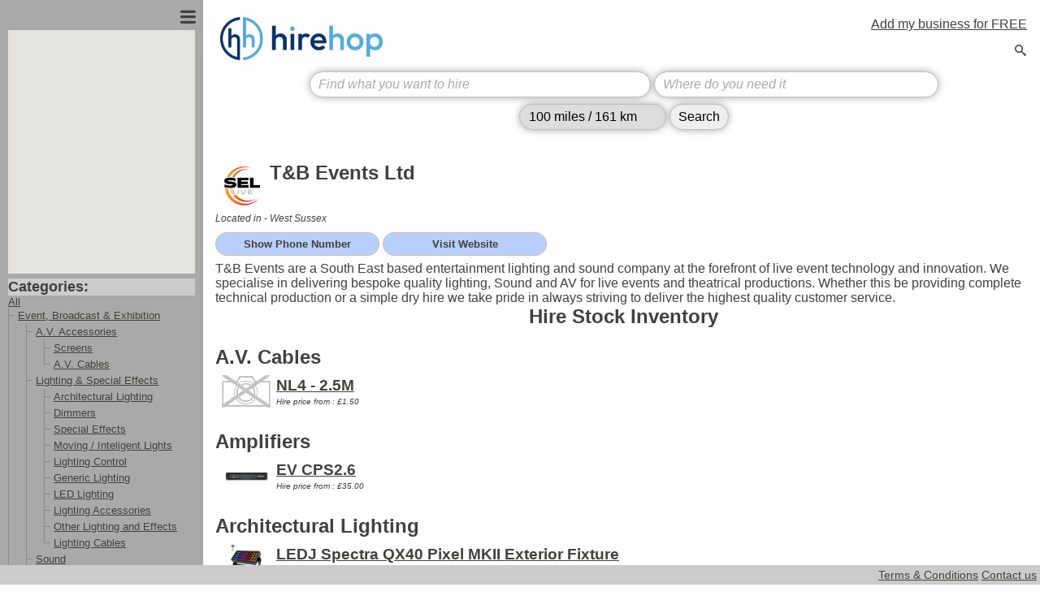

--- FILE ---
content_type: text/html; charset=UTF-8
request_url: https://www.hirehop.info/stock/TandB-Events-Ltd/7478.html?searchid=0
body_size: 2303
content:
<!DOCTYPE html>
<html lang="en">
<head>
    <meta charset="utf-8">
    <meta name="viewport" content="width=device-width, initial-scale=1">
    <title></title>
    <style>
        body {
            font-family: "Arial";
        }
    </style>
    <script type="text/javascript">
    window.awsWafCookieDomainList = [];
    window.gokuProps = {
"key":"AQIDAHjcYu/GjX+QlghicBgQ/7bFaQZ+m5FKCMDnO+vTbNg96AGm/0wYrfHTfMU9xfAthKwuAAAAfjB8BgkqhkiG9w0BBwagbzBtAgEAMGgGCSqGSIb3DQEHATAeBglghkgBZQMEAS4wEQQMnG1hb+anpX7IYMNxAgEQgDv8tjuI2GxuGtGPtPMbnwRq7JNpuTtFeCQRYC5bepT8I22os4zSZixY46h65Vp9nVYEes9dZnTEJtmdnQ==",
          "iv":"EkQVSgAp/QAAH4ui",
          "context":"hl8ZD/hh1XeeuWHbNm1yZqQ8oDb4zFuZ8CD2/kn5S0XuaUFu5LGs519zkxMk0SDiTVzdhQlfLyWlc1a2BHNnmA7ynJU8M7pj0PyJdhbvJ2gXbiHG+L8qIenR/Q7TYkP+uHU8GSfw32AocXJPyV64E2yzXeV5vcSktqhdA1pKYEHsTm8LGPAMH5KxfH5YYDejJ8azN+adgekXgOETQ1CDe1s9Mjo/tt50j0p035WjAM4QG4k/Q36CoXAHCq4TaGnF3ERJGKU7TlJYXNWY+9YJV7nkoTguwEDJpSezrCUKYe0+wdf6TFj2QA72ASknSdlfyjYhr1O5qWiTv684VAWU6hovZFJfulyTLfljWhxUPyXLhfComN01GLrGWteToaRwQf1QJVi7EdV52nXVO+uzWXYuAo5/BaYzbwFc/26e2K5xx7/71iQ6RZaE1t7ZOv4vJzLSUnHta52P/kg9qYYZc5H2wdhNhvuKpgNkbFK8aG7u3Z0F4/[base64]/h6bg4RaCNJA9eEx5rAscKEQWg6MzMpen3pKJFjzsjjgFhF3oXAM9IuEUrS2U9TLrvxCF0khEISGy5fRcsMARcDY+pQMVFAVr+KoqZcuY3PTzRmzjqbTTKYDDu93epW8Jmw8pJVKPMA="
};
    </script>
    <script src="https://81499196b80c.fc15cc94.us-east-2.token.awswaf.com/81499196b80c/6d60ca50bb4f/60b9e2e88136/challenge.js"></script>
</head>
<body>
    <div id="challenge-container"></div>
    <script type="text/javascript">
        AwsWafIntegration.saveReferrer();
        AwsWafIntegration.checkForceRefresh().then((forceRefresh) => {
            if (forceRefresh) {
                AwsWafIntegration.forceRefreshToken().then(() => {
                    window.location.reload(true);
                });
            } else {
                AwsWafIntegration.getToken().then(() => {
                    window.location.reload(true);
                });
            }
        });
    </script>
    <noscript>
        <h1>JavaScript is disabled</h1>
        In order to continue, we need to verify that you're not a robot.
        This requires JavaScript. Enable JavaScript and then reload the page.
    </noscript>
</body>
</html>

--- FILE ---
content_type: text/html; charset=UTF-8
request_url: https://www.hirehop.info/stock/TandB-Events-Ltd/7478.html?searchid=0
body_size: 50407
content:
<html lang="en">
<head>
<meta http-equiv="Content-Type" content="text/html; charset=utf-8" />
<title>T&amp;B Events Ltd | HireHop</title>
<meta name='apple-mobile-web-app-capable' content='yes' />
<meta name="viewport" content="width=device-width, initial-scale=1">
<link rel="shortcut icon" href="/favicon.ico">
<meta name="Keywords" content="hire,rent,rental,near,location,local,locally,company,directory,marketplace,equipment,tool,event,conference,exhibition,plant,car,property,equipment,construction,radio" />
<meta name="Description" content="Find anything to hire or rent anywhere in the world." />
<link rel="author" href="https://plus.google.com/112149198238536086739"/>
<link rel="publisher" href="https://plus.google.com/112149198238536086739"/>
<meta itemprop="name" content="HireHop - T&amp;B Events Ltd" />
<meta itemprop="title" content="T&amp;B Events Ltd" />
<meta itemprop="description" content="T&amp;B Events are a South East based entertainment lighting and sound company at the forefront of live event technology and innovation. We specialise in delivering bespoke quality lighting, Sound and AV for live events and theatrical productions. Whether this be providing complete technical production or a simple dry hire we take pride in always striving to deliver the highest quality customer service." />
<meta property="og:title" content="T&amp;B Events Ltd for hire" />
<meta property="og:description" content="T&amp;B Events are a South East based entertainment lighting and sound company at the forefront of live event technology and innovation. We specialise in delivering bespoke quality lighting, Sound and AV for live events and theatrical productions. Whether this be providing complete technical production or a simple dry hire we take pride in always striving to deliver the highest quality customer service." />
<meta property="og:type" content="website" />
<meta property="og:url" content="" />
<meta property="og:image" content="https://www.hirehop.info" />
<meta property="og:site_name" content="HireHop Search" />
<meta property="fb:app_id" content="162490517189893" />
<meta name="geo.position" content=";">
<meta name="geo.placename" content="">
<meta property="fb:admins" content="100000096246048" />
<meta property='article:publisher' content="https://www.facebook.com/HireHop.software/" />
<meta name="twitter:card" content="summary"/>
<meta name="twitter:site" content="@HireHop"/>
<meta name="twitter:domain" content="HireHop"/>
<meta name="twitter:creator" content="@HireHop"/>
<meta name="twitter:image:src" content="https://www.hirehop.info"/>
<meta name="ROBOTS" content="NOODP" />
<meta name="GOOGLEBOT" content="NOODP" />
<meta name="dcterms.modified" content="2025-01-07T16:23:25+00:00+00:00" />
<meta name="dcterms.subject" content="T&amp;B Events Ltd,hire,rent,rental,near,location,local,locally,company,directory,marketplace,equipment,tool,event,conference,exhibition,plant,car,property,equipment,construction,radio" />
<meta name="dcterms.title" content=" | T&amp;B Events Ltd to hire or rent" />
<meta name="dcterms.description" content="T&amp;B Events are a South East based entertainment lighting and sound company at the forefront of live event technology and innovation. We specialise in delivering bespoke quality lighting, Sound and AV for live events and theatrical productions. Whether this be providing complete technical production or a simple dry hire we take pride in always striving to deliver the highest quality customer service." />
<meta property="article:section" content="Information" />
<meta property="article:updated" content="2025-01-07T16:23:25+00:00+00:00" />
<link rel="schema.dcterms" href="https://purl.org/dc/terms/" />

<link rel="icon" href="https://www.hirehop.info/images/icon.png" sizes="32x32" />
<link rel="icon" href="https://www.hirehop.info/images/icon.png" sizes="192x192" />
<link rel="apple-touch-icon-precomposed" href="https://www.hirehop.info/apple-touch-icon-114x114.png" />
<meta name="msapplication-TileImage" content="https://www.hirehop.info/images/icon.png" />

<meta name="norton-safeweb-site-verification" content="zdqr0h71tc57in4jihwbnvoo07xlg6iwj-byrsvmjes6408u8t13kswkcpi3z3n4fonpb20s3pkjpcsbkpwubv25g973jztv15u3j0jhifvde8gimudxh2rpabyrgq2s" />

<!--HireHop CSS-->
<link href="/hirehop.css" rel="stylesheet" type="text/css" />
<!--jQuery UI-->
<link rel="stylesheet" type="text/css" href="https://ajax.googleapis.com/ajax/libs/jqueryui/1.11.4/themes/cupertino/jquery-ui.css">
<!--Extra icons-->
<link rel="stylesheet" type="text/css" href="/js/iconfont/jquery-ui-1.11.icon-font.min.css">

<style>
	input, select {
		margin-top:8px;
	}
</style>

<!--jQuery-->
<script type="text/javascript" src="https://ajax.googleapis.com/ajax/libs/jquery/2.2.0/jquery.min.js"></script>
<script type="text/javascript" src="https://ajax.googleapis.com/ajax/libs/jqueryui/1.11.4/jquery-ui.min.js"></script>
<!--HireHop Search-->
<script type="text/javascript" src="/js/search.js"></script>
<!--Google Maps-->
<script type="text/javascript" src="https://maps.googleapis.com/maps/api/js?key=AIzaSyBfcwJ_yrpv1IYlXtcneV5tcfH8ggLdaCE"></script>
<!--Image view-->
<link rel="stylesheet" type="text/css" href="/js/jquery.fancybox.min.css">
<script src="/js/jquery.fancybox.min.js"></script>

<script async src="https://pagead2.googlesyndication.com/pagead/js/adsbygoogle.js"></script>
<script>
	(adsbygoogle = window.adsbygoogle || []).push({
		google_ad_client: "ca-pub-7658318263258025",
		enable_page_level_ads: true
	});
</script><script type="text/javascript">
(function(i,s,o,g,r,a,m){i["GoogleAnalyticsObject"]=r;i[r]=i[r]||function(){
  (i[r].q=i[r].q||[]).push(arguments)},i[r].l=1*new Date();a=s.createElement(o),
  m=s.getElementsByTagName(o)[0];a.async=1;a.src=g;m.parentNode.insertBefore(a,m)
  })(window,document,"script","https://www.google-analytics.com/analytics.js","ga");
  ga("create", "UA-42813508-5", "hirehop.info");
  ga("send", "pageview");var map, // Google map
	bounds;
	

// Browser found user position
function browser_located(position)
{
	// Create map pin
	latlng = new google.maps.LatLng(position.coords.latitude, position.coords.longitude);
	// Add the red marker
	var marker = new google.maps.Marker({
		map: map,
		position: latlng,
		title: "Your location"
	});
	bounds.extend(latlng);
	map.fitBounds(bounds);
}

// Setup Google maps
function initialize()
{
	var depots = [{"id":2098,"name":"West Sussex","latitude":51.07240427,"longitude":-0.02683861}],
		latlng;
	// Setup map
	if (window.google)
	{
		// Setup bounds
		bounds = new google.maps.LatLngBounds()
		// Map options
		var myOptions = {
		  zoom: 12,
		  center: {lat:51, lng:0},
		  mapTypeId: google.maps.MapTypeId.ROADMAP,
		  zoomControl: true,
          scaleControl: false,
		  mapTypeControl: false,
		  disableDefaultUI: true,
		  streetViewControl: false,
		}
		// Create the map
		map = new google.maps.Map(document.getElementById("map_canvas"), myOptions);
		
		// Add the user position
		// Get location using browser (call the browser located function)
		if (navigator.geolocation)
			navigator.geolocation.getCurrentPosition(browser_located);
		
		// Add all depot pins
		$.each(depots, function(i,v){
			latlng = new google.maps.LatLng(v['latitude'], v['longitude']);
			var marker = new google.maps.Marker({
				map: map, 
				position: latlng,
				title:"Click marker to set as location",
				icon: "https://www.google.com/intl/en_us/mapfiles/ms/micons/green.png",
				my_id:v['id'] // Location ID
			});
			// fit the marker
			bounds.extend(latlng);
		});
		// Fit the all the markers into the map
		map.fitBounds(bounds);
	}
	else $("#map_canvas").html('<b style="font-size:20px;color:red;"><br />ERROR:<br />Unable to load Google Maps from the internet.</b>');
}
  
$(document).ready(function()
{
	$(window).on("resize", function(){
		if($("div.left_pane_contents").is(":visible"))
			$(".left_pane_contents").show();
		else
			$(".left_pane_contents").hide
	});
	// Show or hide the left pane
	$("#menu_btn").click(function(){
		$(".left_pane_contents").toggle(200, "swing");
	});
	$("#left_pane").click(function(){
		if(!$(".left_pane_contents").is(":visible"))
			$("#menu_btn").click();
	});
	
	$("#show_tel").click(function(e){
		if($(this).hasClass("hidden"))
		{
			$(this).removeClass("hidden");
			$(this).html("Loading...");
			$(this).load("/php_functions/get_telephone.php", {
				"addressid":2098,
				"searchid":0,
				"itemid": 0,
				"companyid": 7478			}, function(tel){
				$(this)
					.html(tel)
					.removeClass("hidden");
			});
			return false;
		}
	});
	
	$("#goto_web").click(function(e){
		$(this).removeClass("hidden");
		window.open("/php_functions/goto_web.php?addressid=2098"+"&searchid=0&companyid=7478", "newwindow");
		return false;
	});
	
	// Setup the map
	initialize();
	
	$("a.image_link").fancybox({
		openEffect: "elastic",
		closeEffect: "elastic"
	});
});

</script>
<body>
<!--WEB PAGE-->
	<!--LEFT PAIN-->
	<div id="left_pane">
		<div><span class="ui-icon ui-icon-menu" id="menu_btn"></span></div>
		<div class="left_pane_contents">
			<div id="map_canvas" style="display:block;height:300px;overflow:hidden;width:230px;position:relative;"></div>
			<div style="width:230px;">
				<!--
				<div id="advert_container" style="width:230px; margin-top:1em; text-align: center;">
					<ins class="adsbygoogle"
						 style="display:inline-block;width:200px;height:400px"
						 data-ad-client="ca-pub-7658318263258025"
						 data-ad-slot="7254723276">
					</ins>
				</div>
				-->
				<div style="font-size:1.1em; background:#ccc; font-weight:bold; margin-top:6px">Categories:</div>
				<div id="category_container" itemprop="keywords">
					<a href="/stock/TandB-Events-Ltd/7478.html?searchid=0" title="All">All</a>
					<ul class="hh_tree">
<li><a href="/stock/TandB-Events-Ltd/7478.html?searchid=0&cat=1000000" title="Event, Broadcast &amp; Exhibition">Event, Broadcast &amp; Exhibition</a><span style="display:none;">,</span><ul><li><a href="/stock/TandB-Events-Ltd/7478.html?searchid=0&cat=1010000" title="A.V. Accessories">A.V. Accessories</a><span style="display:none;">,</span><ul><li><a href="/stock/TandB-Events-Ltd/7478.html?searchid=0&cat=1010300" title="Screens">Screens</a><span style="display:none;">,</span></li><li><a href="/stock/TandB-Events-Ltd/7478.html?searchid=0&cat=1010700" title="A.V. Cables">A.V. Cables</a><span style="display:none;">,</span></li></ul></li><li><a href="/stock/TandB-Events-Ltd/7478.html?searchid=0&cat=1020000" title="Lighting &amp; Special Effects">Lighting &amp; Special Effects</a><span style="display:none;">,</span><ul><li><a href="/stock/TandB-Events-Ltd/7478.html?searchid=0&cat=1020100" title="Architectural Lighting">Architectural Lighting</a><span style="display:none;">,</span></li><li><a href="/stock/TandB-Events-Ltd/7478.html?searchid=0&cat=1020200" title="Dimmers">Dimmers</a><span style="display:none;">,</span></li><li><a href="/stock/TandB-Events-Ltd/7478.html?searchid=0&cat=1020300" title="Special Effects">Special Effects</a><span style="display:none;">,</span></li><li><a href="/stock/TandB-Events-Ltd/7478.html?searchid=0&cat=1020400" title="Moving / Inteligent Lights">Moving / Inteligent Lights</a><span style="display:none;">,</span></li><li><a href="/stock/TandB-Events-Ltd/7478.html?searchid=0&cat=1020500" title="Lighting Control">Lighting Control</a><span style="display:none;">,</span></li><li><a href="/stock/TandB-Events-Ltd/7478.html?searchid=0&cat=1020700" title="Generic Lighting">Generic Lighting</a><span style="display:none;">,</span></li><li><a href="/stock/TandB-Events-Ltd/7478.html?searchid=0&cat=1020900" title="LED Lighting">LED Lighting</a><span style="display:none;">,</span></li><li><a href="/stock/TandB-Events-Ltd/7478.html?searchid=0&cat=1021000" title="Lighting Accessories">Lighting Accessories</a><span style="display:none;">,</span></li><li><a href="/stock/TandB-Events-Ltd/7478.html?searchid=0&cat=1021400" title="Other Lighting and Effects">Other Lighting and Effects</a><span style="display:none;">,</span></li><li><a href="/stock/TandB-Events-Ltd/7478.html?searchid=0&cat=1021500" title="Lighting Cables">Lighting Cables</a><span style="display:none;">,</span></li></ul></li><li><a href="/stock/TandB-Events-Ltd/7478.html?searchid=0&cat=1050000" title="Sound">Sound</a><span style="display:none;">,</span><ul><li><a href="/stock/TandB-Events-Ltd/7478.html?searchid=0&cat=1050100" title="Speakers">Speakers</a><span style="display:none;">,</span></li><li><a href="/stock/TandB-Events-Ltd/7478.html?searchid=0&cat=1050200" title="Mixers">Mixers</a><span style="display:none;">,</span></li><li><a href="/stock/TandB-Events-Ltd/7478.html?searchid=0&cat=1050300" title="Microphones">Microphones</a><span style="display:none;">,</span></li><li><a href="/stock/TandB-Events-Ltd/7478.html?searchid=0&cat=1050400" title="Outboard">Outboard</a><span style="display:none;">,</span></li><li><a href="/stock/TandB-Events-Ltd/7478.html?searchid=0&cat=1050700" title="Amplifiers">Amplifiers</a><span style="display:none;">,</span></li><li><a href="/stock/TandB-Events-Ltd/7478.html?searchid=0&cat=1051000" title="Sound Cables">Sound Cables</a><span style="display:none;">,</span></li></ul></li><li><a href="/stock/TandB-Events-Ltd/7478.html?searchid=0&cat=1060000" title="Generators, Cables &amp; Power Distribution">Generators, Cables &amp; Power Distribution</a><span style="display:none;">,</span><ul><li><a href="/stock/TandB-Events-Ltd/7478.html?searchid=0&cat=1060200" title="Power Cables">Power Cables</a><span style="display:none;">,</span></li></ul></li><li><a href="/stock/TandB-Events-Ltd/7478.html?searchid=0&cat=1080000" title="Rigging">Rigging</a><span style="display:none;">,</span><ul><li><a href="/stock/TandB-Events-Ltd/7478.html?searchid=0&cat=1080100" title="Truss">Truss</a><span style="display:none;">,</span></li><li><a href="/stock/TandB-Events-Ltd/7478.html?searchid=0&cat=1080200" title="Stands">Stands</a><span style="display:none;">,</span></li><li><a href="/stock/TandB-Events-Ltd/7478.html?searchid=0&cat=1080400" title="Rigging Accessories">Rigging Accessories</a><span style="display:none;">,</span></li><li><a href="/stock/TandB-Events-Ltd/7478.html?searchid=0&cat=1080500" title="Other Rigging">Other Rigging</a><span style="display:none;">,</span></li></ul></li><li><a href="/stock/TandB-Events-Ltd/7478.html?searchid=0&cat=1130000" title="DJ Equipment">DJ Equipment</a><span style="display:none;">,</span></li></ul></li><li><a href="/stock/TandB-Events-Ltd/7478.html?searchid=0&cat=2000000" title="Tools &amp; Plant">Tools &amp; Plant</a><span style="display:none;">,</span><ul><li><a href="/stock/TandB-Events-Ltd/7478.html?searchid=0&cat=2080000" title="Generators &amp; Power">Generators &amp; Power</a><span style="display:none;">,</span></li></ul></li>	
					</ul>
				</div>
			</div>
		</div>
	</div>
	
	<div id="right_pane">
		<table id="results_grid" cellspacing=0 cellpadding=0 style="width:100%">
			<tr>
				<td class="left_pane_contents"></td>
				<td class="left_pane_spacer"></td>
				<td>	<!--Header-->
	<table width="100%" border="0" cellpadding="4" style="margin:0;" id="header">
		<tr>
			<td><a href="/"><img id="logo" itemprop="image" src="/logo.png" width=200 height="auto" alt="HireHop" /></a></td>
			<td style="text-align:right;vertical-align:top">
				<a itemprop="relatedLink" href="https://myhirehop.com/modules/signup/" style="color:#404040;" title="Add my business for free">Add my business for FREE</a>
				<div style="height:12px"></div>
				<span class="ui-icon ui-icon-search" onclick="$('#search_row').toggle(200);" id="show_search_btn"></span>
			</td>
		</tr>
	</table></td>
			</tr>
			<tr id="search_row">
				<td class="left_pane_contents"></td>
				<td class="left_pane_spacer"></td>
				<td id="searchCell">
					<form id="full_search_form" action="javascript: do_search();" onsubmit=" return validate_search_form();">
						<input type="hidden" name="lat" id="lat"><input type="hidden" name="lng" id="lng"><input type="hidden" name="cat" id="cat"><input type="hidden" id="searchid" name="searchid" value="0">
						<input id="find" name="find" type="search" value="" autofocus placeholder="Find what you want to hire" title="Enter what you are looking for" />
						<input id="location" name="location" value="" title="Enter a location as a country or town or city or zip/postcode etc." placeholder="Where do you need it" />
						<div style=display:inline-block;">
							<select id="range" name="radius" title="Search radius." placeholder="Search radius">
								<option value="10">10 miles / 16 km</option>
								<option value="20">20 miles / 32 km</option>
								<option value="50">50 miles / 80 km</option>
								<option value="100" selected>100 miles / 161 km</option>
								<option value="200">200 miles / 322 km</option>
								<option value="500">500 miles / 805 km</option>
								<option value="1000">1,000 miles / 1,609 km</option>
							</select>
							<input value="Search" type="submit" id="search_btn" />
						</div>
					<form>
				</td>
			</tr>
			<tr>
				<td class="left_pane_contents"></td>
				<td class="left_pane_spacer"></td>
				<td id="search_results" itemscope itemtype="http://schema.org/LocalBusiness">
					<table style="width:100%">
						<tr>
							<td width="1%" >
								<!--Logo-->
								<img style="height:60px; width:auto" itemprop="image" src="https://www.hirehop.info/logos/450.png">								<meta itemprop="pricerange" content="&pound;&pound;">
								<meta itemprop="address" content="Building 3 , Courtlands Farm , Sharpthone , West Sussex , RH19 4JF" />
								<meta itemprop="telephone" content="07712569849" />
								<meta itemprop="name" content="West Sussex" />
							</td>
							<td class="vcard author" valign="top">
								<!--COMPANY NAME-->
								<h1 style="font-size:24px" itemprop="name">T&amp;B Events Ltd</h1>
							</td>
						</tr>
					</table>
					<!--LOCATIONS-->
					<address style="font-size:12px;padding-bottom:10px;font-style:italic">Located in - <span itemprop="location" itemscope itemtype="https://schema.org/Place"><span itemprop="geo" itemscope itemtype="https://schema.org/GeoCoordinates"><meta itemprop="latitude" content="51.07240427" /><meta itemprop="longitude" content="-0.02683861" /></span><span itemprop="name">West Sussex</span><meta itemprop="hasMap" content="https://www.google.com/maps/preview/@51.07240427,-0.02683861,12z"><meta itemprop="address" content="Building 3 
Courtlands Farm 
Sharpthone 
West Sussex 
RH19 4JF"><meta itemprop="telephone" content="07712569849"></span></address>
					<!--BUTTONS-->
					<div style="font-size:0.8em;">
						<div class="button hidden" id="show_tel">Show Phone Number</div>
												<div class="button" id="goto_web">Visit Website</div><br>
											</div>
					<!--ABOUT-->
					<p itemprop="description">T&amp;B Events are a South East based entertainment lighting and sound company at the forefront of live event technology and innovation. We specialise in delivering bespoke quality lighting, Sound and AV for live events and theatrical productions. Whether this be providing complete technical production or a simple dry hire we take pride in always striving to deliver the highest quality customer service.</p>
					<!--NOT AVAILABLE-->
					<h2 style="font-size:1.5em; text-align:center;">Hire Stock Inventory</h2>					<!--INVENTORY LIST-->
					<table class="withHover" width="100%" border="0" cellspacing="0" cellpadding="0">
					<tr><td colspan=2><h2 style="margin:0.9em 0 0.1em 0;">A.V. Cables</h2></td></tr>						<tr itemprop="owns" itemscope itemtype="http://schema.org/Product" class="info_list_item">
							<td style="width:75px; max-width:75px; overflow:hidden; text-align:center; font-size:6px;" valign="middle">
								<a class="image_link" itemprop="image" href="/images/no-image.png" data-caption="NL4 - 2.5M"><img src="/images/tno-image.png" alt="Hire NL4 - 2.5M." /></a>
								<meta itemprop="productID" content="hire-12864" />
							</td>
							<td>
								<div style="margin:0.5em 0;">
									<a itemprop="url" href="/hire-item/NL4-2-5M/12864.html?searchid=0" target="_blank">
										<h3>
											<span itemprop="name">NL4 - 2.5M</span>
										</h3>
									</a>
									<p itemprop="description"></p>
									<meta itemprop="weight" content="2.000kg">									<div style="clear:both; font-size:0.6em; font-style:italic; margin-top:0.3em;" itemprop="offers" itemscope itemtype="https://schema.org/Offer">Hire price&nbsp;from : <meta itemprop="price" content="1.5" />&pound;1.50											<meta itemprop="priceCurrency" content="GBP">
											<meta itemprop="businessFunction" content="hire">
											<meta itemprop="businessFunction" content="rent">
											<meta itemprop="availability" content="InStock"> <!-- Discontinued -->
									</div>
								</div>
							</td>
						</tr>
					<tr><td colspan=2><h2 style="margin:0.9em 0 0.1em 0;">Amplifiers</h2></td></tr>						<tr itemprop="owns" itemscope itemtype="http://schema.org/Product" class="info_list_item">
							<td style="width:75px; max-width:75px; overflow:hidden; text-align:center; font-size:6px;" valign="middle">
								<a class="image_link" itemprop="image" href="/uploads/EV-CPS2-6/450_215.png" data-caption="EV CPS2.6"><img src="/uploads/EV-CPS2-6/t450_215.png" alt="Hire EV CPS2.6." /></a>
								<meta itemprop="productID" content="hire-11212" />
							</td>
							<td>
								<div style="margin:0.5em 0;">
									<a itemprop="url" href="/hire-item/EV-CPS2-6/11212.html?searchid=0" target="_blank">
										<h3>
											<span itemprop="name">EV CPS2.6</span>
										</h3>
									</a>
									<p itemprop="description"></p>
									<meta itemprop="weight" content="19.000kg">									<div style="clear:both; font-size:0.6em; font-style:italic; margin-top:0.3em;" itemprop="offers" itemscope itemtype="https://schema.org/Offer">Hire price&nbsp;from : <meta itemprop="price" content="35" />&pound;35.00											<meta itemprop="priceCurrency" content="GBP">
											<meta itemprop="businessFunction" content="hire">
											<meta itemprop="businessFunction" content="rent">
											<meta itemprop="availability" content="InStock"> <!-- Discontinued -->
									</div>
								</div>
							</td>
						</tr>
					<tr><td colspan=2><h2 style="margin:0.9em 0 0.1em 0;">Architectural Lighting</h2></td></tr>						<tr itemprop="owns" itemscope itemtype="http://schema.org/Product" class="info_list_item">
							<td style="width:75px; max-width:75px; overflow:hidden; text-align:center; font-size:6px;" valign="middle">
								<a class="image_link" itemprop="image" href="/uploads/LEDJ-Spectra-QX40-Pixel-MKII-Exterior-Fixture/450_432.png" data-caption="LEDJ Spectra QX40 Pixel MKII Exterior Fixture"><img src="/uploads/LEDJ-Spectra-QX40-Pixel-MKII-Exterior-Fixture/t450_432.png" alt="Hire LEDJ Spectra QX40 Pixel MKII Exterior Fixture." /></a>
								<meta itemprop="productID" content="hire-21385" />
							</td>
							<td>
								<div style="margin:0.5em 0;">
									<a itemprop="url" href="/hire-item/LEDJ-Spectra-QX40-Pixel-MKII-Exterior-Fixture/21385.html?searchid=0" target="_blank">
										<h3>
											<span itemprop="name">LEDJ Spectra QX40 Pixel MKII Exterior Fixture</span>
										</h3>
									</a>
									<p itemprop="description"></p>
									<meta itemprop="weight" content="11.900kg">									<div style="clear:both; font-size:0.6em; font-style:italic; margin-top:0.3em;" itemprop="offers" itemscope itemtype="https://schema.org/Offer">Hire price&nbsp;from : <meta itemprop="price" content="100" />&pound;100.00											<meta itemprop="priceCurrency" content="GBP">
											<meta itemprop="businessFunction" content="hire">
											<meta itemprop="businessFunction" content="rent">
											<meta itemprop="availability" content="InStock"> <!-- Discontinued -->
									</div>
								</div>
							</td>
						</tr>
					<tr><td colspan=2><h2 style="margin:0.9em 0 0.1em 0;">Dimmers</h2></td></tr>						<tr itemprop="owns" itemscope itemtype="http://schema.org/Product" class="info_list_item">
							<td style="width:75px; max-width:75px; overflow:hidden; text-align:center; font-size:6px;" valign="middle">
								<a class="image_link" itemprop="image" href="/uploads/Avolites-Power-Cube/450_456.png" data-caption="Avolites Power Cube"><img src="/uploads/Avolites-Power-Cube/t450_456.png" alt="Hire Avolites Power Cube." /></a>
								<meta itemprop="productID" content="hire-22978" />
							</td>
							<td>
								<div style="margin:0.5em 0;">
									<a itemprop="url" href="/hire-item/Avolites-Power-Cube/22978.html?searchid=0" target="_blank">
										<h3>
											<span itemprop="name">Avolites Power Cube</span>
										</h3>
									</a>
									<p itemprop="description"></p>
									<meta itemprop="weight" content="43.000kg">									<div style="clear:both; font-size:0.6em; font-style:italic; margin-top:0.3em;" itemprop="offers" itemscope itemtype="https://schema.org/Offer">Hire price&nbsp;from : <meta itemprop="price" content="100" />&pound;100.00											<meta itemprop="priceCurrency" content="GBP">
											<meta itemprop="businessFunction" content="hire">
											<meta itemprop="businessFunction" content="rent">
											<meta itemprop="availability" content="InStock"> <!-- Discontinued -->
									</div>
								</div>
							</td>
						</tr>
					<tr><td colspan=2><h2 style="margin:0.9em 0 0.1em 0;">DJ Equipment</h2></td></tr>						<tr itemprop="owns" itemscope itemtype="http://schema.org/Product" class="info_list_item">
							<td style="width:75px; max-width:75px; overflow:hidden; text-align:center; font-size:6px;" valign="middle">
								<a class="image_link" itemprop="image" href="/uploads/Pioneer-CDJ-3000/450_450.png" data-caption="Pioneer CDJ-3000"><img src="/uploads/Pioneer-CDJ-3000/t450_450.png" alt="Hire Pioneer CDJ-3000." /></a>
								<meta itemprop="productID" content="hire-21888" />
							</td>
							<td>
								<div style="margin:0.5em 0;">
									<a itemprop="url" href="/hire-item/Pioneer-CDJ-3000/21888.html?searchid=0" target="_blank">
										<h3>
											<span itemprop="name">Pioneer CDJ-3000</span>
										</h3>
									</a>
									<p itemprop="description"></p>
									<meta itemprop="weight" content="5.000kg">									<div style="clear:both; font-size:0.6em; font-style:italic; margin-top:0.3em;" itemprop="offers" itemscope itemtype="https://schema.org/Offer">Hire price&nbsp;from : <meta itemprop="price" content="90" />&pound;90.00											<meta itemprop="priceCurrency" content="GBP">
											<meta itemprop="businessFunction" content="hire">
											<meta itemprop="businessFunction" content="rent">
											<meta itemprop="availability" content="InStock"> <!-- Discontinued -->
									</div>
								</div>
							</td>
						</tr>
											<tr itemprop="owns" itemscope itemtype="http://schema.org/Product" class="info_list_item">
							<td style="width:75px; max-width:75px; overflow:hidden; text-align:center; font-size:6px;" valign="middle">
								<a class="image_link" itemprop="image" href="/uploads/Pioneer-CDJ2000NX2/450_228.png" data-caption="Pioneer CDJ2000NX2"><img src="/uploads/Pioneer-CDJ2000NX2/t450_228.png" alt="Hire Pioneer CDJ2000NX2." /></a>
								<meta itemprop="productID" content="hire-21883" />
							</td>
							<td>
								<div style="margin:0.5em 0;">
									<a itemprop="url" href="/hire-item/Pioneer-CDJ2000NX2/21883.html?searchid=0" target="_blank">
										<h3>
											<span itemprop="name">Pioneer CDJ2000NX2</span>
										</h3>
									</a>
									<p itemprop="description"></p>
									<meta itemprop="weight" content="5.000kg">									<div style="clear:both; font-size:0.6em; font-style:italic; margin-top:0.3em;" itemprop="offers" itemscope itemtype="https://schema.org/Offer">Hire price&nbsp;from : <meta itemprop="price" content="60" />&pound;60.00											<meta itemprop="priceCurrency" content="GBP">
											<meta itemprop="businessFunction" content="hire">
											<meta itemprop="businessFunction" content="rent">
											<meta itemprop="availability" content="InStock"> <!-- Discontinued -->
									</div>
								</div>
							</td>
						</tr>
											<tr itemprop="owns" itemscope itemtype="http://schema.org/Product" class="info_list_item">
							<td style="width:75px; max-width:75px; overflow:hidden; text-align:center; font-size:6px;" valign="middle">
								<a class="image_link" itemprop="image" href="/uploads/Pioneer-DJM-A9-Mixer/450_424.png" data-caption="Pioneer DJM-A9 Mixer"><img src="/uploads/Pioneer-DJM-A9-Mixer/t450_424.png" alt="Hire Pioneer DJM-A9 Mixer." /></a>
								<meta itemprop="productID" content="hire-21887" />
							</td>
							<td>
								<div style="margin:0.5em 0;">
									<a itemprop="url" href="/hire-item/Pioneer-DJM-A9-Mixer/21887.html?searchid=0" target="_blank">
										<h3>
											<span itemprop="name">Pioneer DJM-A9 Mixer</span>
										</h3>
									</a>
									<p itemprop="description"></p>
									<meta itemprop="weight" content="10.200kg">									<div style="clear:both; font-size:0.6em; font-style:italic; margin-top:0.3em;" itemprop="offers" itemscope itemtype="https://schema.org/Offer">Hire price&nbsp;from : <meta itemprop="price" content="75" />&pound;75.00											<meta itemprop="priceCurrency" content="GBP">
											<meta itemprop="businessFunction" content="hire">
											<meta itemprop="businessFunction" content="rent">
											<meta itemprop="availability" content="InStock"> <!-- Discontinued -->
									</div>
								</div>
							</td>
						</tr>
											<tr itemprop="owns" itemscope itemtype="http://schema.org/Product" class="info_list_item">
							<td style="width:75px; max-width:75px; overflow:hidden; text-align:center; font-size:6px;" valign="middle">
								<a class="image_link" itemprop="image" href="/uploads/Pioneer-DJM900NX2/450_229.png" data-caption="Pioneer DJM900NX2"><img src="/uploads/Pioneer-DJM900NX2/t450_229.png" alt="Hire Pioneer DJM900NX2." /></a>
								<meta itemprop="productID" content="hire-21884" />
							</td>
							<td>
								<div style="margin:0.5em 0;">
									<a itemprop="url" href="/hire-item/Pioneer-DJM900NX2/21884.html?searchid=0" target="_blank">
										<h3>
											<span itemprop="name">Pioneer DJM900NX2</span>
										</h3>
									</a>
									<p itemprop="description"></p>
									<meta itemprop="weight" content="5.000kg">									<div style="clear:both; font-size:0.6em; font-style:italic; margin-top:0.3em;" itemprop="offers" itemscope itemtype="https://schema.org/Offer">Hire price&nbsp;from : <meta itemprop="price" content="65" />&pound;65.00											<meta itemprop="priceCurrency" content="GBP">
											<meta itemprop="businessFunction" content="hire">
											<meta itemprop="businessFunction" content="rent">
											<meta itemprop="availability" content="InStock"> <!-- Discontinued -->
									</div>
								</div>
							</td>
						</tr>
											<tr itemprop="owns" itemscope itemtype="http://schema.org/Product" class="info_list_item">
							<td style="width:75px; max-width:75px; overflow:hidden; text-align:center; font-size:6px;" valign="middle">
								<a class="image_link" itemprop="image" href="/images/no-image.png" data-caption="SHURE M44-7 NEEDLES AND CARTS"><img src="/images/tno-image.png" alt="Hire SHURE M44-7 NEEDLES AND CARTS." /></a>
								<meta itemprop="productID" content="hire-21886" />
							</td>
							<td>
								<div style="margin:0.5em 0;">
									<a itemprop="url" href="/hire-item/SHURE-M44-7-NEEDLES-AND-CARTS/21886.html?searchid=0" target="_blank">
										<h3>
											<span itemprop="name">SHURE M44-7 NEEDLES AND CARTS</span>
										</h3>
									</a>
									<p itemprop="description"></p>
																		<div style="clear:both; font-size:0.6em; font-style:italic; margin-top:0.3em;" itemprop="offers" itemscope itemtype="https://schema.org/Offer">Hire price&nbsp;from : <meta itemprop="price" content="10" />&pound;10.00											<meta itemprop="priceCurrency" content="GBP">
											<meta itemprop="businessFunction" content="hire">
											<meta itemprop="businessFunction" content="rent">
											<meta itemprop="availability" content="InStock"> <!-- Discontinued -->
									</div>
								</div>
							</td>
						</tr>
											<tr itemprop="owns" itemscope itemtype="http://schema.org/Product" class="info_list_item">
							<td style="width:75px; max-width:75px; overflow:hidden; text-align:center; font-size:6px;" valign="middle">
								<a class="image_link" itemprop="image" href="/images/no-image.png" data-caption="Technics 1210 MK2 Turntables"><img src="/images/tno-image.png" alt="Hire Technics 1210 MK2 Turntables." /></a>
								<meta itemprop="productID" content="hire-21885" />
							</td>
							<td>
								<div style="margin:0.5em 0;">
									<a itemprop="url" href="/hire-item/Technics-1210-MK2-Turntables/21885.html?searchid=0" target="_blank">
										<h3>
											<span itemprop="name">Technics 1210 MK2 Turntables</span>
										</h3>
									</a>
									<p itemprop="description"></p>
									<meta itemprop="weight" content="8.000kg">									<div style="clear:both; font-size:0.6em; font-style:italic; margin-top:0.3em;" itemprop="offers" itemscope itemtype="https://schema.org/Offer">Hire price&nbsp;from : <meta itemprop="price" content="30" />&pound;30.00											<meta itemprop="priceCurrency" content="GBP">
											<meta itemprop="businessFunction" content="hire">
											<meta itemprop="businessFunction" content="rent">
											<meta itemprop="availability" content="InStock"> <!-- Discontinued -->
									</div>
								</div>
							</td>
						</tr>
					<tr><td colspan=2><h2 style="margin:0.9em 0 0.1em 0;">Generators &amp; Power</h2></td></tr>						<tr itemprop="owns" itemscope itemtype="http://schema.org/Product" class="info_list_item">
							<td style="width:75px; max-width:75px; overflow:hidden; text-align:center; font-size:6px;" valign="middle">
								<a class="image_link" itemprop="image" href="/uploads/JCB-G65QS-65KVA-GENERATOR-ROAD-TOW/450_397.png" data-caption="JCB G65QS (65KVA GENERATOR ROAD TOW)"><img src="/uploads/JCB-G65QS-65KVA-GENERATOR-ROAD-TOW/t450_397.png" alt="Hire JCB G65QS (65KVA GENERATOR ROAD TOW)." /></a>
								<meta itemprop="productID" content="hire-19493" />
							</td>
							<td>
								<div style="margin:0.5em 0;">
									<a itemprop="url" href="/hire-item/JCB-G65QS-65KVA-GENERATOR-ROAD-TOW/19493.html?searchid=0" target="_blank">
										<h3>
											<span itemprop="name">JCB G65QS (65KVA GENERATOR ROAD TOW)</span>
										</h3>
									</a>
									<p itemprop="description"></p>
									<meta itemprop="weight" content="2800.000kg">									<div style="clear:both; font-size:0.6em; font-style:italic; margin-top:0.3em;" itemprop="offers" itemscope itemtype="https://schema.org/Offer">Hire price&nbsp;from : <meta itemprop="price" content="175" />&pound;175.00											<meta itemprop="priceCurrency" content="GBP">
											<meta itemprop="businessFunction" content="hire">
											<meta itemprop="businessFunction" content="rent">
											<meta itemprop="availability" content="InStock"> <!-- Discontinued -->
									</div>
								</div>
							</td>
						</tr>
					<tr><td colspan=2><h2 style="margin:0.9em 0 0.1em 0;">Generic Lighting</h2></td></tr>						<tr itemprop="owns" itemscope itemtype="http://schema.org/Product" class="info_list_item">
							<td style="width:75px; max-width:75px; overflow:hidden; text-align:center; font-size:6px;" valign="middle">
								<a class="image_link" itemprop="image" href="/uploads/Chauvet-Shocker-2-Blinder/450_328.png" data-caption="Chauvet Shocker 2 Blinder"><img src="/uploads/Chauvet-Shocker-2-Blinder/t450_328.png" alt="Hire Chauvet Shocker 2 Blinder." /></a>
								<meta itemprop="productID" content="hire-13849" />
							</td>
							<td>
								<div style="margin:0.5em 0;">
									<a itemprop="url" href="/hire-item/Chauvet-Shocker-2-Blinder/13849.html?searchid=0" target="_blank">
										<h3>
											<span itemprop="name">Chauvet Shocker 2 Blinder</span>
										</h3>
									</a>
									<p itemprop="description"></p>
									<meta itemprop="weight" content="4.700kg">									<div style="clear:both; font-size:0.6em; font-style:italic; margin-top:0.3em;" itemprop="offers" itemscope itemtype="https://schema.org/Offer">Hire price&nbsp;from : <meta itemprop="price" content="45" />&pound;45.00											<meta itemprop="priceCurrency" content="GBP">
											<meta itemprop="businessFunction" content="hire">
											<meta itemprop="businessFunction" content="rent">
											<meta itemprop="availability" content="InStock"> <!-- Discontinued -->
									</div>
								</div>
							</td>
						</tr>
											<tr itemprop="owns" itemscope itemtype="http://schema.org/Product" class="info_list_item">
							<td style="width:75px; max-width:75px; overflow:hidden; text-align:center; font-size:6px;" valign="middle">
								<a class="image_link" itemprop="image" href="/uploads/Thomas-Par-64-1KW-CP62/450_206.png" data-caption="Thomas Par 64 1KW CP62"><img src="/uploads/Thomas-Par-64-1KW-CP62/t450_206.png" alt="Hire Thomas Par 64 1KW CP62." /></a>
								<meta itemprop="productID" content="hire-11192" />
							</td>
							<td>
								<div style="margin:0.5em 0;">
									<a itemprop="url" href="/hire-item/Thomas-Par-64-1KW-CP62/11192.html?searchid=0" target="_blank">
										<h3>
											<span itemprop="name">Thomas Par 64 1KW CP62</span>
										</h3>
									</a>
									<p itemprop="description"></p>
									<meta itemprop="weight" content="5.000kg">									<div style="clear:both; font-size:0.6em; font-style:italic; margin-top:0.3em;" itemprop="offers" itemscope itemtype="https://schema.org/Offer">Hire price&nbsp;from : <meta itemprop="price" content="3" />&pound;3.00											<meta itemprop="priceCurrency" content="GBP">
											<meta itemprop="businessFunction" content="hire">
											<meta itemprop="businessFunction" content="rent">
											<meta itemprop="availability" content="InStock"> <!-- Discontinued -->
									</div>
								</div>
							</td>
						</tr>
					<tr><td colspan=2><h2 style="margin:0.9em 0 0.1em 0;">LED Lighting</h2></td></tr>						<tr itemprop="owns" itemscope itemtype="http://schema.org/Product" class="info_list_item">
							<td style="width:75px; max-width:75px; overflow:hidden; text-align:center; font-size:6px;" valign="middle">
								<a class="image_link" itemprop="image" href="/uploads/Chauvet-Color-STRIKE-M-LED-Strobe-IP65/450_441.png" data-caption="Chauvet Color STRIKE M LED Strobe (IP65)"><img src="/uploads/Chauvet-Color-STRIKE-M-LED-Strobe-IP65/t450_441.png" alt="Hire Chauvet Color STRIKE M LED Strobe (IP65)." /></a>
								<meta itemprop="productID" content="hire-21479" />
							</td>
							<td>
								<div style="margin:0.5em 0;">
									<a itemprop="url" href="/hire-item/Chauvet-Color-STRIKE-M-LED-Strobe-IP65/21479.html?searchid=0" target="_blank">
										<h3>
											<span itemprop="name">Chauvet Color STRIKE M LED Strobe (IP65)</span>
										</h3>
									</a>
									<p itemprop="description"></p>
									<meta itemprop="weight" content="12.000kg">									<div style="clear:both; font-size:0.6em; font-style:italic; margin-top:0.3em;" itemprop="offers" itemscope itemtype="https://schema.org/Offer">Hire price&nbsp;from : <meta itemprop="price" content="100" />&pound;100.00											<meta itemprop="priceCurrency" content="GBP">
											<meta itemprop="businessFunction" content="hire">
											<meta itemprop="businessFunction" content="rent">
											<meta itemprop="availability" content="InStock"> <!-- Discontinued -->
									</div>
								</div>
							</td>
						</tr>
											<tr itemprop="owns" itemscope itemtype="http://schema.org/Product" class="info_list_item">
							<td style="width:75px; max-width:75px; overflow:hidden; text-align:center; font-size:6px;" valign="middle">
								<a class="image_link" itemprop="image" href="/uploads/Chauvet-Colordash-Quad-12-Batten/450_267.png" data-caption="Chauvet Colordash Quad 12 Batten"><img src="/uploads/Chauvet-Colordash-Quad-12-Batten/t450_267.png" alt="Hire Chauvet Colordash Quad 12 Batten." /></a>
								<meta itemprop="productID" content="hire-11194" />
							</td>
							<td>
								<div style="margin:0.5em 0;">
									<a itemprop="url" href="/hire-item/Chauvet-Colordash-Quad-12-Batten/11194.html?searchid=0" target="_blank">
										<h3>
											<span itemprop="name">Chauvet Colordash Quad 12 Batten</span>
										</h3>
									</a>
									<p itemprop="description"></p>
									<meta itemprop="weight" content="5.000kg">									<div style="clear:both; font-size:0.6em; font-style:italic; margin-top:0.3em;" itemprop="offers" itemscope itemtype="https://schema.org/Offer">Hire price&nbsp;from : <meta itemprop="price" content="45" />&pound;45.00											<meta itemprop="priceCurrency" content="GBP">
											<meta itemprop="businessFunction" content="hire">
											<meta itemprop="businessFunction" content="rent">
											<meta itemprop="availability" content="InStock"> <!-- Discontinued -->
									</div>
								</div>
							</td>
						</tr>
											<tr itemprop="owns" itemscope itemtype="http://schema.org/Product" class="info_list_item">
							<td style="width:75px; max-width:75px; overflow:hidden; text-align:center; font-size:6px;" valign="middle">
								<a class="image_link" itemprop="image" href="/uploads/Chauvet-STRIKE-Array-2/450_446.png" data-caption="Chauvet STRIKE Array 2"><img src="/uploads/Chauvet-STRIKE-Array-2/t450_446.png" alt="Hire Chauvet STRIKE Array 2." /></a>
								<meta itemprop="productID" content="hire-21481" />
							</td>
							<td>
								<div style="margin:0.5em 0;">
									<a itemprop="url" href="/hire-item/Chauvet-STRIKE-Array-2/21481.html?searchid=0" target="_blank">
										<h3>
											<span itemprop="name">Chauvet STRIKE Array 2</span>
										</h3>
									</a>
									<p itemprop="description"></p>
									<meta itemprop="weight" content="8.000kg">									<div style="clear:both; font-size:0.6em; font-style:italic; margin-top:0.3em;" itemprop="offers" itemscope itemtype="https://schema.org/Offer">Hire price&nbsp;from : <meta itemprop="price" content="75" />&pound;75.00											<meta itemprop="priceCurrency" content="GBP">
											<meta itemprop="businessFunction" content="hire">
											<meta itemprop="businessFunction" content="rent">
											<meta itemprop="availability" content="InStock"> <!-- Discontinued -->
									</div>
								</div>
							</td>
						</tr>
					<tr><td colspan=2><h2 style="margin:0.9em 0 0.1em 0;">Lighting Accessories</h2></td></tr>						<tr itemprop="owns" itemscope itemtype="http://schema.org/Product" class="info_list_item">
							<td style="width:75px; max-width:75px; overflow:hidden; text-align:center; font-size:6px;" valign="middle">
								<a class="image_link" itemprop="image" href="/uploads/SES-72WAY-Soca-Distro/450_466.png" data-caption="SES 72WAY Soca Distro"><img src="/uploads/SES-72WAY-Soca-Distro/t450_466.png" alt="Hire SES 72WAY Soca Distro." /></a>
								<meta itemprop="productID" content="hire-23174" />
							</td>
							<td>
								<div style="margin:0.5em 0;">
									<a itemprop="url" href="/hire-item/SES-72WAY-Soca-Distro/23174.html?searchid=0" target="_blank">
										<h3>
											<span itemprop="name">SES 72WAY Soca Distro</span>
										</h3>
									</a>
									<p itemprop="description"></p>
									<meta itemprop="weight" content="100.000kg">									<div style="clear:both; font-size:0.6em; font-style:italic; margin-top:0.3em;" itemprop="offers" itemscope itemtype="https://schema.org/Offer">Hire price&nbsp;from : <meta itemprop="price" content="350" />&pound;350.00											<meta itemprop="priceCurrency" content="GBP">
											<meta itemprop="businessFunction" content="hire">
											<meta itemprop="businessFunction" content="rent">
											<meta itemprop="availability" content="InStock"> <!-- Discontinued -->
									</div>
								</div>
							</td>
						</tr>
					<tr><td colspan=2><h2 style="margin:0.9em 0 0.1em 0;">Lighting Cables</h2></td></tr>						<tr itemprop="owns" itemscope itemtype="http://schema.org/Product" class="info_list_item">
							<td style="width:75px; max-width:75px; overflow:hidden; text-align:center; font-size:6px;" valign="middle">
								<a class="image_link" itemprop="image" href="/images/no-image.png" data-caption="63/3 TRS 16mm - 10M"><img src="/images/tno-image.png" alt="Hire 63/3 TRS 16mm - 10M." /></a>
								<meta itemprop="productID" content="hire-13243" />
							</td>
							<td>
								<div style="margin:0.5em 0;">
									<a itemprop="url" href="/hire-item/63-3-TRS-16mm-10M/13243.html?searchid=0" target="_blank">
										<h3>
											<span itemprop="name">63/3 TRS 16mm - 10M</span>
										</h3>
									</a>
									<p itemprop="description"></p>
									<meta itemprop="weight" content="15.000kg">									<div style="clear:both; font-size:0.6em; font-style:italic; margin-top:0.3em;" itemprop="offers" itemscope itemtype="https://schema.org/Offer">Hire price&nbsp;from : <meta itemprop="price" content="10" />&pound;10.00											<meta itemprop="priceCurrency" content="GBP">
											<meta itemprop="businessFunction" content="hire">
											<meta itemprop="businessFunction" content="rent">
											<meta itemprop="availability" content="InStock"> <!-- Discontinued -->
									</div>
								</div>
							</td>
						</tr>
					<tr><td colspan=2><h2 style="margin:0.9em 0 0.1em 0;">Lighting Control</h2></td></tr>						<tr itemprop="owns" itemscope itemtype="http://schema.org/Product" class="info_list_item">
							<td style="width:75px; max-width:75px; overflow:hidden; text-align:center; font-size:6px;" valign="middle">
								<a class="image_link" itemprop="image" href="/uploads/Avolites-Quartz/450_227.png" data-caption="Avolites Quartz"><img src="/uploads/Avolites-Quartz/t450_227.png" alt="Hire Avolites Quartz." /></a>
								<meta itemprop="productID" content="hire-11189" />
							</td>
							<td>
								<div style="margin:0.5em 0;">
									<a itemprop="url" href="/hire-item/Avolites-Quartz/11189.html?searchid=0" target="_blank">
										<h3>
											<span itemprop="name">Avolites Quartz</span>
										</h3>
									</a>
									<p itemprop="description"></p>
									<meta itemprop="weight" content="15.600kg">									<div style="clear:both; font-size:0.6em; font-style:italic; margin-top:0.3em;" itemprop="offers" itemscope itemtype="https://schema.org/Offer">Hire price&nbsp;from : <meta itemprop="price" content="180" />&pound;180.00											<meta itemprop="priceCurrency" content="GBP">
											<meta itemprop="businessFunction" content="hire">
											<meta itemprop="businessFunction" content="rent">
											<meta itemprop="availability" content="InStock"> <!-- Discontinued -->
									</div>
								</div>
							</td>
						</tr>
											<tr itemprop="owns" itemscope itemtype="http://schema.org/Product" class="info_list_item">
							<td style="width:75px; max-width:75px; overflow:hidden; text-align:center; font-size:6px;" valign="middle">
								<a class="image_link" itemprop="image" href="/uploads/Avolites-Tiger-Touch-2/450_465.png" data-caption="Avolites Tiger Touch 2"><img src="/uploads/Avolites-Tiger-Touch-2/t450_465.png" alt="Hire Avolites Tiger Touch 2." /></a>
								<meta itemprop="productID" content="hire-23173" />
							</td>
							<td>
								<div style="margin:0.5em 0;">
									<a itemprop="url" href="/hire-item/Avolites-Tiger-Touch-2/23173.html?searchid=0" target="_blank">
										<h3>
											<span itemprop="name">Avolites Tiger Touch 2</span>
										</h3>
									</a>
									<p itemprop="description"></p>
									<meta itemprop="weight" content="30.000kg">									<div style="clear:both; font-size:0.6em; font-style:italic; margin-top:0.3em;" itemprop="offers" itemscope itemtype="https://schema.org/Offer">Hire price&nbsp;from : <meta itemprop="price" content="240" />&pound;240.00											<meta itemprop="priceCurrency" content="GBP">
											<meta itemprop="businessFunction" content="hire">
											<meta itemprop="businessFunction" content="rent">
											<meta itemprop="availability" content="InStock"> <!-- Discontinued -->
									</div>
								</div>
							</td>
						</tr>
										</table>
				</td>
			</tr>
			<!-- PAGING -->
			<tr>
				<td class="left_pane_contents"></td>
				<td class="left_pane_spacer"></td>
				<td>
					<div id="paging"><span style="color:#eee;">&#9664;</span>&nbsp;<span class="current_page">1</span>&nbsp;&nbsp;<a href="/stock/TandB-Events-Ltd/7478.html?searchid=0&page=2">2</a>&nbsp;&nbsp;<a href="/stock/TandB-Events-Ltd/7478.html?searchid=0&page=3">3</a>&nbsp;&nbsp;<a href="/stock/TandB-Events-Ltd/7478.html?searchid=0&page=4">4</a>&nbsp;<a href="/stock/TandB-Events-Ltd/7478.html?searchid=0&page=2">&#9654;</a></div>				</td>
			</tr>
		</table>
	</div>
<div id="footer">
    <div style="margin:4px auto;text-align:right;">
        <a href="/terms.php" title="Our terms and conditions">Terms &amp; Conditions</a>
        <a href="https://www.hirehop.com/#contact" title="How to contact us">Contact us</a>&nbsp;
    </div>
</div>
</body>
</html>

--- FILE ---
content_type: text/html; charset=utf-8
request_url: https://www.google.com/recaptcha/api2/aframe
body_size: 121
content:
<!DOCTYPE HTML><html><head><meta http-equiv="content-type" content="text/html; charset=UTF-8"></head><body><script nonce="eUDjj59HxWCAYGIDGMAgCw">/** Anti-fraud and anti-abuse applications only. See google.com/recaptcha */ try{var clients={'sodar':'https://pagead2.googlesyndication.com/pagead/sodar?'};window.addEventListener("message",function(a){try{if(a.source===window.parent){var b=JSON.parse(a.data);var c=clients[b['id']];if(c){var d=document.createElement('img');d.src=c+b['params']+'&rc='+(localStorage.getItem("rc::a")?sessionStorage.getItem("rc::b"):"");window.document.body.appendChild(d);sessionStorage.setItem("rc::e",parseInt(sessionStorage.getItem("rc::e")||0)+1);localStorage.setItem("rc::h",'1768371990281');}}}catch(b){}});window.parent.postMessage("_grecaptcha_ready", "*");}catch(b){}</script></body></html>

--- FILE ---
content_type: text/css
request_url: https://www.hirehop.info/hirehop.css
body_size: 2599
content:
@charset "utf-8";
/* CSS Document */
body {
	font: 100% Verdana, Arial, Helvetica, sans-serif;
	color:#404040;
	margin: 0;
	padding: 0;
	min-width:360px;
}
h1, h2, h3, h4, h5, h6, p {
	margin: 0;
	padding:0;
}
a img { 
	border: none;
}
a:link {
	color: #42413C;
	text-decoration: underline; 
}
a:visited {
	color: #6E6C64;
	text-decoration: underline;
}
a:hover, a:active, a:focus {
	text-decoration: none;
}
::-ms-input-placeholder { /* Microsoft Edge */ 
    color: darkgray;
	font-style: italic;
}
::placeholder { /* Firefox, Chrome, Opera */ 
    color: darkgray;
	font-style: italic;
}
:-ms-input-placeholder { /* Internet Explorer 10-11 */ 
    color: darkgray;
	font-style: italic; 
}
.button { /* Any span or div that is supposed to look like a button */
	border-radius:20px;
	padding:6px 10px;
	border:1px solid silver;
	outline: none;
	background-color: #b9cffa;
	display:inline-block;
	font-weight: bold;
	width:auto;
	width: 180px;
	white-space: nowrap;
	overflow: hidden;
	text-align: center;
	cursor: pointer;
	margin-bottom:4px;
}
img.social {
	height: 20px;
	width: auto;
}
a.social {
	text-decoration: none;
	margin:0 3px;
}

/* Cookie */
#cookiePopup {
	font-size: 1.2em;
	padding:0.4em;
	font-weight:bold;
	color:white;
	overflow: hidden;
	bottom: 0;
	position: fixed;
	width: 100%;
	text-align: center;
	background: rgba(0,0,0,0.6);
	z-index: 999;
	display:none;
	min-width:360px;
}
#cookieInfo {
	color: #6699ff;
}
#cookieConsent {
	border-radius:20px;
	padding:6px 10px;
	border:1px solid silver;
	outline: none;
	background-color: #6699ff;
	display:inline-block;
	float: right;
	margin-right:20px;
	font-weight: bold;
}

/* SEARCH */
input, select {
	font-size:1em;
	border-radius:20px;
	padding:6px 10px;
	border:1px solid silver;
	outline: none;
	-webkit-box-shadow: 0px 0px 12px -2px gray;
	-moz-box-shadow: 0px 0px 12px -2px gray;
	box-shadow: 0px 0px 12px -2px gray;
}
select {
    -webkit-appearance: none;
    -moz-appearance: none;
    text-indent: 1px;
    text-overflow: '';
}
input#find {
	width:420px;
}
input#location {
	width:350px;
}
.red_border {
	border-color: red !important;
	-webkit-box-shadow: 0px 0px 12px -2px red !important;
	-moz-box-shadow: 0px 0px 12px -2px red !important;
	box-shadow: 0px 0px 12px -2px red !important;
}
div.float {
	display: inline-block;
	width: auto;
	padding:15px 0 15px 15px;
}
#search {
	font-size:1.4em;
	position:absolute;
	display:block;
	width:950px;
	background:#fff;
	
	top:-moz-calc(50% - 35px);
	top:-webkit-calc(50% - 35px);
	top:calc(50% - 35px);
	left:-moz-calc(50% - 475px);
	left:-webkit-calc(50% - 475px);
	left:calc(50% - 475px);
}
#searchCell {
	height: 60px;
	text-align:center;
	padding-bottom: 20px;
}
#show_search_btn {
	padding-top: 6px;
	cursor: pointer;
}

/* RESULTS */
#left_pane {
	width: auto;
	padding:5px 10px 15px 10px;
	background-color: darkgray;
	margin-right:15px;
	position:fixed;
	left: 0;
	top: 0;
	bottom: 0;
}
#menu_btn {
	float: right;
	padding: 0 0 5px 0;
	font-size: 1.4em;
	cursor: pointer;
	margin-right: -4px;
}
div.left_pane_contents {
	width: 230px;
	overflow-y:auto;
	overflow-x:hidden;
	height: calc(100% - 30px);
}
td.left_pane_contents {
	width: 204px;
}
.left_pane_spacer {
	width : 61px;
}
.telephone {
	font-size: 0.8em;
	display:inline-block;
	width: auto;
	padding:0 1em;
}
.telephone.hidden, .website {
	border:1px solid gray;
	border-radius:10px;
	background-color: #b9cffa;
}
.company_title {
	display:inline-block;
	padding-right: 0.5em;
}
.website {
	font-size: 0.8em;
	width: auto;
	display:inline-block;
	padding:0 1em;
}
a.website {
	text-decoration: none;
}

#right_pane {
	padding:15px 10px 15px 0px;
	width: calc(100% - 10px);
}
div.item {
	-webkit-box-shadow: 0px 0px 12px -2px silver;
	-moz-box-shadow: 0px 0px 12px -2px silver;
	box-shadow: 0px 0px 12px -2px silver;
	margin-bottom:15px;
	border-radius: 12px;
	padding:4px;
	cursor: pointer;
}
div.item:hover {
	-webkit-box-shadow: 0px 0px 12px -2px gray;
	-moz-box-shadow: 0px 0px 12px -2px gray;
	box-shadow: 0px 0px 12px -2px gray;
}
div.item.expanded {
	-webkit-box-shadow: 0px 0px 12px -2px blue;
	-moz-box-shadow: 0px 0px 12px -2px blue;
	box-shadow: 0px 0px 12px -2px blue;
}
.company_about, .company_name {
	display: none;
}
.minimal {
	overflow: hidden;
	text-overflow: ellipsis; /* wont work unless width set in px and text-overflow:hidden, but this causes alignment problems */
	height: 1.2em;
}
#paging {
	text-align:center;
	margin:3px 0 1.1em 0;
}
#paging a {
	text-decoration: none;
}
#paging a:visited {
	color: #404040;
}
.current_page {
	font-weight: 500;
	font-size: 1.4em;
}
#category_container {
	font-size: 0.8em;
	margin-bottom:18px;
}
ul.hh_tree, ul.hh_tree ul {
	list-style-type: none;
	background: url(/images/tree/vline.png) repeat-y;
	margin: 0;
	padding: 0;
}
ul.hh_tree ul {
	margin-left: 10px;
}
ul.hh_tree li {
	margin: 0;
	padding: 0 0 0 12px;
	line-height: 20px;
	background: url(/images/tree/node.png) no-repeat;
}
ul.hh_tree li:last-child {
	background: darkgray url(/images/tree/lastnode.png) no-repeat;
}

#loadingImage {
	z-index: 51;
	position: fixed;
	top: calc(50% - 40px);
	left: calc(50% - 21px);
}

/* Company Info */
.info_list_item:hover {
	-webkit-box-shadow: 0px 0px 6px -2px blue;
	-moz-box-shadow: 0px 0px 6px -2px blue;
	box-shadow: 0px 0px 6px -2px blue;
	border-radius: 6px;
	padding:4px;
}

/* hire-item */
#details_image {
	text-align:center;
	vertical-align:middle;
	width:350px;
	max-width:350px;
	display:inline-block;
	float:left;
}
#details_image img {
	width:100%;
	height:auto;
	border:0;
	margin:0
}
#details_box {
	width:calc(100% - 220px);
	float:left;
	display:inline-block;
}
#details_btns {
	display:inline-block;
	width:220px;
	font-size:0.8em;
	overflow: hidden;
	text-align: right;
}

#footer {
	font-size:14px;
	padding:0;
	font-weight:normal;
	color:#404040;
	bottom:0;
	position:fixed;
	width:100%;
	background-color:#ccc;
}

@media screen and (max-width: 1000px) {
	#search {
		width:760px;
		font-size:1.2em;
		top:-moz-calc(50% - 35px);
		top:-webkit-calc(50% - 35px);
		top:calc(50% - 35px);
		left:-moz-calc(50% - 380px);
		left:-webkit-calc(50% - 380px);
		left:calc(50% - 380px);
	}
	input#find {
		width:330px;
	}
	input#location {
		width:260px;
	}
	input {
		border-radius:18px;
	}
	#details_box {
		width:100%;
		float:none;
	}
	#details_btns {
		display:block;
		width:100%;
		font-size:0.8em;
		text-align: center;
	}
	#details_image {
		width:200px;
		max-width:200px;
	}
}
@media screen and (max-width: 768px) {
	#search {
		width: 410px;
		top:-moz-calc(50% - 71px);
		top:-webkit-calc(50% - 71px);
		top:calc(50% - 71px);
		left:-moz-calc(50% - 205px);
		left:-webkit-calc(50% - 205px);
		left:calc(50% - 205px);
	}
	input#find {
		width:390px;
	}
	td.left_pane_contents {
		width: 0px;
		visibility: hidden;
	}
	div.left_pane_contents {
		display:none;
	}
	#search_row {
		display:none;
	}
	#searchCell {
		text-align:left;
		padding: 10px 0;
	}
}
@media screen and (max-width: 414px) {
	#search {
		width: 330px;
		top:-moz-calc(50% - 106px);
		top:-webkit-calc(50% - 106px);
		top:calc(50% - 106px);
		left:-moz-calc(50% - 166px);
		left:-webkit-calc(50% - 166px);
		left:calc(50% - 166px);
	}
	input#find {
		width:290px;
	}
	#search_btn_div {
		padding:0;
		display:block;
		width:100%;
		text-align:center;
	}
	#details_image {
		width:100px;
		max-width:100px;
	}
}

--- FILE ---
content_type: application/javascript
request_url: https://www.hirehop.info/js/search.js
body_size: 707
content:
var loc = '';

function handle_geo_query(pos)
{
	var lat = pos.coords.latitude,
		lng = pos.coords.longitude;
	// Reverse geocode
	if (window.google)
	{
		latlng = new google.maps.LatLng(lat, lng);
		geocoder = new google.maps.Geocoder();
		geocoder.geocode({'latLng': latlng}, function(results, status) 
		{
			if (status == google.maps.GeocoderStatus.OK)
			{
				if (results[1])
				{
					loc = results[0].formatted_address;
					$("#location").val(loc);
					$("#lat").val(lat);
					$("#lng").val(lng);
				}
			}
		});
	}
}

function validate_search_form()
{
	$("#search_btn").prop("disabled", false);
	$(".red_border").removeClass("red_border");
	if ($.trim($("#location").val()).length < 2)
		$("#location").addClass("red_border");	
	if ($.trim($("#find").val()).length < 2)
		$("#find").addClass("red_border");
	return $(".red_border").length==0;
}

function do_search() 
{
	$("#search_btn").prop("disabled", true);
	// Have we already found the lat & lng of the location
	if ($.trim($("#location").val()) == loc)
		window.location.href = "/search-results.php?"+$("form").serialize();
	else
	{
		if (window.google)  // Make sure Google has loaded
		{
			geocoder = new google.maps.Geocoder();
			geocoder.geocode( { 'address': $("#location").val()}, function(results, status){
				if (status == google.maps.GeocoderStatus.OK) 
				{
					$("#lat").val(results[0].geometry.location.lat());
					$("#lng").val(results[0].geometry.location.lng());
					$("#searchid").val("0");
					$("#location").val(results[0].formatted_address);
					loc = $("#location").val();
					window.location.href = "/search-results.php?"+$("form").serialize();
				} 
				else
				{
					$("#search_btn").prop("disabled", false);
					alert("Geocode was not successful for the following reason: " + status);
				}
			});
		}
		else
		{
			$("#search_btn").prop("disabled", false);
			alert("Geocode was not successful as Google could no be loaded");
		}
	}
}
